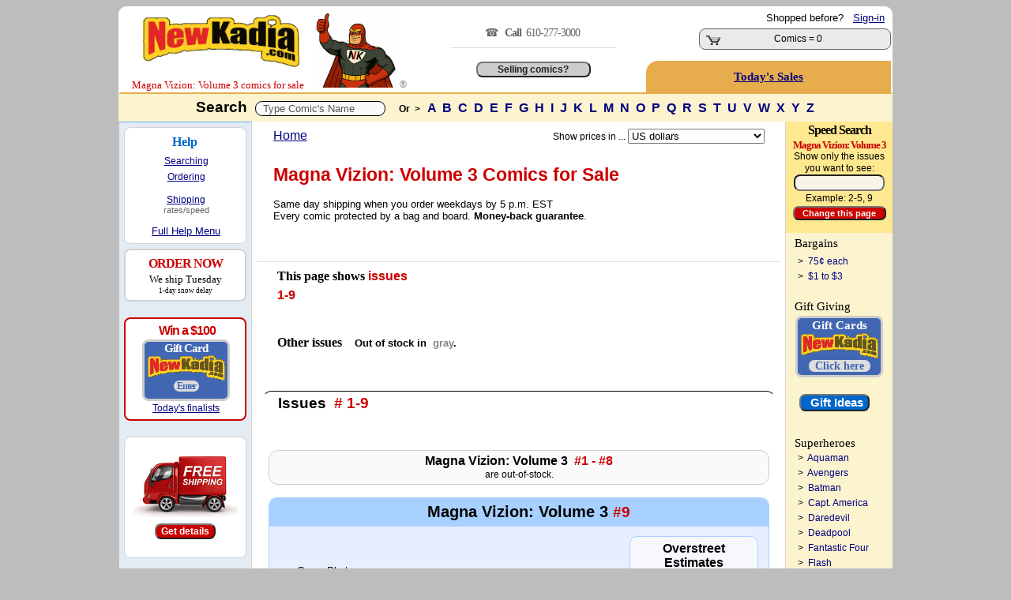

--- FILE ---
content_type: text/html; charset=utf-8
request_url: https://www.newkadia.com/?Magna_Vizion_Volume_3_Comic-Books=1111146586
body_size: 17079
content:
<script>
        const copyStringToClipboard = (str) => {
            try {
                navigator.clipboard.writeText(str);
            } catch (err) {
                console.error('Failed to copy to clipboard: ', err);
            }
        }
        const copyInnerTextToClipboard = (id) => {
            const text = document.getElementById(id).innerText;
            copyStringToClipboard(text);
        }
    </script><!--
Session def_Ship_To: US
Global g_Ship_To: US
Cust_Addr Country: 
---------------------------
Session def_Ship_By: 
Cookie def_Ship_By: 
Global g_Ship_By: Free
-->

	<html>
<head>
<meta charset="utf-8">
<meta http-equiv="Content-Type" content="text/html;charset=utf-8" />
<meta name="facebook-domain-verification" content="u2s2azyns3f1c8soenb5c2rk8zifk8" />
	<script async src="https://www.googletagmanager.com/gtag/js?id=G-1KRYCHR5PL"></script>
	<script>
		window.dataLayer = window.dataLayer || [];
		function gtag() {
			dataLayer.push(arguments);
		}
		gtag('js', new Date());
		gtag('config', 'G-1KRYCHR5PL');
	</script>
<!-- Favicon.ico -->
<link rel="apple-touch-icon" sizes="180x180" href="/apple-touch-icon.png">
<link rel="icon" type="image/png" href="/favicon-32x32.png" sizes="32x32">
<link rel="icon" type="image/png" href="/favicon-16x16.png" sizes="16x16">
<link rel="manifest" href="/manifest.json">
<link rel="mask-icon" href="/safari-pinned-tab.svg" color="#cc0000">
<!--<meta name="msapplication-TileColor" content="#cc0000">
<meta name="msapplication-TileImage" content="/mstile-144x144.png">
<meta name="theme-color" content="#cc0000">
<meta name="viewport" content="width=device-width" />
<meta property="twitter:account_id" content="69606722" />
<meta name="verify-v1" content="7MKgxS1NdaD21beAXsA2cZAqKymW9v3EWDoT+st3LzA=" />
<meta name="google-site-verification" content="I-OBb_b7ZxIKgZG3VwwzZ4NGlyPEhXN_uscNwBJCvKY" />
<meta name="google-site-verification" content="wQ5Hciw4De5WQd0bJ_MQw5wpbuyx8UavHItY6MugvQ4" />-->
<!-- Pingdom -->
<script>
var _prum=[["id","5168c098abe53d6b0c000000"],["mark","firstbyte",(new Date).getTime()]];!function(){var a=document.getElementsByTagName("script")[0],b=document.createElement("script");b.async="async",b.src="//rum-static.pingdom.net/prum.min.js",a.parentNode.insertBefore(b,a)}();
</script>
<link rel='stylesheet' type='text/css' href='NKcss.css'>
	
<title>Magna Vizion: Volume 3 Comic Book On Sale | NewKadia.com</title>
<meta property='og:title' content='Magna Vizion: Volume 3 Comic Book On Sale | NewKadia.com'/>
<meta name=description content='Magna Vizion: Volume 3 Comic books for sale online. 812,000 DC Marvel & other comic books for sale. New customers save up to 25%, use code: New4'>
<meta property='og:description' content='Magna Vizion: Volume 3 Comic Book On Sale | NewKadia.com'/>
<meta property='og:image' content='//www.imagesnk.com/A/NKMAN-107h-113w.png'/><link rel="canonical" href="//www.newkadia.com/?Magna_Vizion_Volume_3_Comic-Books=1111146586"/><!-- Facebook Pixel Code -->
<script>
  !function(f,b,e,v,n,t,s)
  {if(f.fbq)return;n=f.fbq=function(){n.callMethod?
  n.callMethod.apply(n,arguments):n.queue.push(arguments)};
  if(!f._fbq)f._fbq=n;n.push=n;n.loaded=!0;n.version='2.0';
  n.queue=[];t=b.createElement(e);t.async=!0;
  t.src=v;s=b.getElementsByTagName(e)[0];
  s.parentNode.insertBefore(t,s)}(window, document,'script',
  'https://connect.facebook.net/en_US/fbevents.js');
  fbq('init', '2005836516367592');
  fbq('track', 'PageView');
</script>
<noscript><img height="1" width="1" style="display:none"
  src="https://www.facebook.com/tr?id=2005836516367592&ev=PageView&noscript=1"
/></noscript>
<!-- End Facebook Pixel Code -->
</head>
<Body bgcolor=bdbdbd ><script type="text/javascript">var currency_round=true;</script>
	<center><Table border=0 style='border:solid 2px;border-color: white white #e7ad4c white' bgcolor=white Width=980 class=curvedT cellpadding=0 cellspacing=0 ><TR><td rowspan=2 valign=bottom width=235><!-- BEGIN ROBLY WIDGET CODE -->

<!-- END ROBLY WIDGET CODE -->
<center> &nbsp; <span style=''><a href='//www.newkadia.com'><img src='//www.imagesnk.com/A/LogoTrans210.png' width='198' height='66' vspace=9 border='0' alt='Buy DC, Marvel comic books on sale.' alt="   Comic Books on Sale New and old   Comic Books on sale here."></a><span style="font-family: verdana; color: #cc0000; font-size: 10pt;  line-height:1.5; !important;"><nobr>Magna Vizion: Volume 3 </nobr>comics for sale</span><TD rowspan="2" width="125" valign="bottom" ><a href="//www.newkadia.com"><img src="https://www.newkadia.com/B/toppagethumbsup7.png" width="102" height="95" border="0" alt="DC & Marvel Comic Books on Sale | NewKadia.com . Buy DC Marvel comic books"  alt=" Comic Books.  Comics.  Comic Books for sale."></a> </font><font class="A9"><font color="gray">&#174;</td><td rowspan=2 valign="middle" valign="bottom" class="A1" width="270" align="center" ><span style='font-family:verdana; font-size:14px; color:#666; line-height:25px;letter-spacing:-1px; '>&#9742;  &nbsp; <strong>Call &nbsp;</strong>610-277-3000</span><span style='font-family:verdana; font-size:11px; color:#666;'>&nbsp; <hr size=1 color=#dddddd width=73%>
<!-- PROVIDE SUPPORT -->

<br/><input class=homebutton1  type=button value='Selling comics?' onClick=window.location.href='https://www.newkadia.com/sell'></td></td><td align="right" Width="292" class="A1" valign="top"><span style="line-height: 26px;"><nobr><font class=A1>Shopped before? &nbsp; <A HREF='http://www.newkadia.com/?reset=Logon'><u>Sign-in</u></A> &nbsp;</nobr></span><style type="text/css">
	div.viewcart {
		display: inline;
		padding: 0;
		margin: 0;
	}
.numberCircle {

border-radius: 50%;
width: 14px;
height: 14px;
padding: 4px;
border: 2px;
border-color: #ccc;
border-style: solid;
position: relative;
background: #f5f5f5;
color: #cc0000;
text-align: center;
font: 12px Arial, sans-serif;
font-weight:bold;
}
</style>
<div class="viewcart">
	<Table cellpadding=0 class="curved2" Width="220" style="border:solid 1px #666; cursor: pointer; " onclick=DoNav("?Cart") bgcolor=#eaeaea><tr Class="A9"><td Width="45" VAlign="bottom" align="center" ><img width="19" height="12" vspace="2" hspace="4" src="//www.imagesnk.com/sc.gif" Border="0" alt=" Buy Magna Vizion: Volume 3 comic books: Add Magna Vizion: Volume 3 comic books to store cart"><td width="180" VAlign="Middle" NoWrap><center>&nbsp;<font class='A2><B>Cart</b></font><BR><font class='A1'>Comics = 0 </td><td width='24' nowrap valign=middle align=center><nobr></nobr></td></tr></table></div>
</font> <span style="line-height: 20px;"><Font class="A1"><B></font></td></tr><td  height=28 style='cursor: pointer; 'onclick=DoNav('?Comic_pag=Deals') class='curvedTL' bgcolor='#e7ad4c' align='center'><a href='?Comic_pag=Deals'><span style='line-height: 40px; color:#000080; letter-spacing:0px; font-family:verdana;font-weight:normal;font-size:11pt;'><u><strong>Today's Sales</strong></u></a></span></td></tr></table>  </table><center><Table  Width='980' bgcolor='white' CellPadding='0' CellSpacing='0'><TR><TD  bgcolor='#fcf4ce' height='35px' colspan='3' height='45'><font class="A3R"><Center><font face="verdana,arial" color="black"><B>Search&nbsp;</font> <script>
	function showResultTop(str, elName) {
		if (str.length == 0) {
			document.getElementById(elName).innerHTML = '';
			document.getElementById(elName).style.border = '0px';
			document.getElementById(elName).style.display = 'none';
		} else if (str.length >= 2) {
			if (window.XMLHttpRequest) xmlhttp = new XMLHttpRequest();
			else xmlhttp = new ActiveXObject('Microsoft.XMLHTTP');
			xmlhttp.onreadystatechange = function() {
				if (xmlhttp.readyState == 4 && xmlhttp.status == 200) {
					document.getElementById(elName).innerHTML = xmlhttp.responseText;
					document.getElementById(elName).style.border = '2px solid #A5ACB2';
					document.getElementById(elName).style.display = 'block';
				}
			}
			xmlhttp.open('GET', 'addtoinvAjax.php?el='+encodeURIComponent(elName)+'&q='+encodeURIComponent(str), true);
			xmlhttp.send();
		}
	}
	var timerInterval;
	function resetTimer(newInt) {
		clearInterval(timerInterval);
		timerInterval=setTimeout(function(){document.getElementById('topTitleSearch').style.display='none';}, (newInt*1000));
	}
</script>

<font  letter-spacing:normal;"><Input Type="Text" size="40" id="comicTitleAjax" style="color: #555555; padding:1px; vertical-align:middle; size:40; border:1px solid #000000;"  Value="&nbsp; Type Comic's Name " onFocus=this.value="" Name="comicTitleAjax" class="curved3" MaxLength="180" Value="" onFocus="this.select();" onkeyup="showResultTop(this.value, 'topTitleSearch');" onblur="resetTimer(10);" autocomplete="off"></font>

<style>
#topTitleSearch {
top:220px;
left:22%;
height:430px;
width:550px;
overflow:auto;
position:absolute;
z-index:9999;
background-color:#fafafa;
display:none;
text-align:left;
font-weight:400;
font-size:13px;
padding-top:10px;
padding-bottom:6px;
padding-left:2px;
line-height:29px;
font-family:arial
}

#topTitleSearch a {
padding-left:8px;
white-space:nowrap;
scrollbar-face-color:#367CD2;
scrollbar-shadow-color:#FFF;
scrollbar-highlight-color:#FFF;
scrollbar-3dlight-color:#FFF;
scrollbar-darkshadow-color:#FFF;
scrollbar-track-color:#FFF;
scrollbar-arrow-color:#FFF
}

#flexscroll {
scrollbar-face-color:#367CD2;
scrollbar-shadow-color:#FFF;
scrollbar-highlight-color:#FFF;
scrollbar-3dlight-color:#FFF;
scrollbar-darkshadow-color:#FFF;
scrollbar-track-color:#FFF;
scrollbar-arrow-color:#FFF
}
</style>
<div  class="flexscroll" id="topTitleSearch" onmouseout="resetTimer(1);" onmousemove="resetTimer(30);" scroll="resetTimer(40);" wheel="resetTimer(30);" mousewheel="resetTimer(30);"></div>
<script type="text/javascript">var isIE = false;</script>
<!--[if IE]>
<script type="text/javascript">isIE = true;</script>
<![endif]-->
<script type='text/javascript' src='https://ajax.googleapis.com/ajax/libs/jquery/3.7.1/jquery.min.js'></script>
<script type="text/javascript">
$(document).ready(function() {
if (isIE) {
var inp;
inp = document.getElementById('comicTitleAjax');
var el;
el = document.getElementById('toptitleSearch');
el.style.top = inp.offsetParent.offsetParent.offsetTop + inp.offsetParent.offsetTop + inp.offsetTop + 25;
}
});
</script>
<font class="A9"><font face="arial"> &nbsp;  &nbsp;  <strong>Or&nbsp; ></strong> </font>&nbsp;  <font class=A2S><font face=arial><a href="?Comic-books=A"> A </a><a href="?Comic-books=B"> B </a><a href="?Comic-books=C"> C </a><a href="?Comic-books=D"> D </a><a href="?Comic-books=E"> E </a><a href="?Comic-books=F"> F </a><a href="?Comic-books=G"> G </a><a href="?Comic-books=H"> H </a><a href="?Comic-books=I"> I </a><a href="?Comic-books=J"> J </a><a href="?Comic-books=K"> K </a><a href="?Comic-books=L"> L </a><a href="?Comic-books=M"> M </a><a href="?Comic-books=N"> N </a><a href="?Comic-books=O"> O </a><a href="?Comic-books=P"> P </a><a href="?Comic-books=Q"> Q </a><a href="?Comic-books=R"> R </a><a href="?Comic-books=S"> S </a><a href="?Comic-books=T"> T </a><a href="?Comic-books=U"> U </a><a href="?Comic-books=V"> V </a><a href="?Comic-books=W"> W </a><a href="?Comic-books=X"> X </a><a href="?Comic-books=Y"> Y </a><a href="?Comic-books=Z"> Z </a></nobr></font></form><tr><td valign='top' width='100' bgcolor='#f2f2f2' rowspan='10'  style='border:solid 1px;border-color:#62b2ff  lightgray white #bdbdbd'><Table class="curvedB" valign="top" height="100%" cellpadding="4" cellspacing="6" bgcolor="#e3ebf3"> <!-- Help section -->

<TR><td height=80 valign=top bgcolor=white class=curved2 style='border:solid 1px;border-color:lightgray; padding-bottom:6px;padding-top: 4px;'>
<center><span style='line-height:1.8; font-size:12pt;font-family:verdana; color:#0066cc;'><nobr>&nbsp; &nbsp; &nbsp; <strong>Help</strong> &nbsp;&nbsp; &nbsp; &nbsp; </span></nobr><br/>

<span style='line-height:1.7; font-size:9pt;font-family:arial; color:#000;'>
<a href='?Comic_pag=GT#T')"><u>Searching</u></a><br/>
<a href='?Comic_pag=HTO'><u>Ordering</u></a></span>
<span style='line-height:1.5; font-size:6pt;font-family:arial;'><br/><br/></span>
<span style='line-height:1.2; font-size:9pt;font-family:arial; color:#000;'>
<a href='?Comic_pag=SYP'><u>Shipping</u></a><BR/></span>
             <span style='font-size:8pt;font-family:arial; color:#666;'>rates/speed</u></a>
<br/><br/><nobr><span style='font-size:10pt;font-family:arial; line-height:1.4; text-align:center;'> &nbsp; &nbsp; &nbsp; &nbsp; <a href=#Bottom><u>Full Help Menu</u></a> &nbsp; &nbsp; &nbsp; &nbsp;</center></nobr></span>
</td></tr>


<TR bgcolor=white><TD class=curved2 align=center style="border:solid 2px;border-color:lightgray; padding:6px;"><center><span style="font-size:12pt;color:#CC0000;line-height:1.4;font-family:verdana;font-weight: bold;letter-spacing:-1px"><nobr> &nbsp; ORDER NOW &nbsp; </nobr></span> <span style="font-size:10pt;color:#000000;line-height:1.3;font-family:verdana;font-weight:normal;"><br/>We ship Tuesday<br/></font><span style="font-size:7pt;">1-day snow delay</font></span></span><br/></center></span></td></tr><TR><TD></td></tr><tr><td width=145 bgcolor='white' class='curved2' style='border:solid 2px;border-color:#CC0000; cursor: pointer; margin-top:4px; padding-bottom:6px; padding-top: 6px; letter-spacing:-1px;padding-bottom: 6px;text-align:center;'  onclick=DoNav('?Comic_pag=Gift-Card-Promotion')  '><center><nobr><font class='T2R'> &nbsp; &nbsp;<strong>Win a $100</font></strong> &nbsp; </nobr><p class=card>Gift Card<img src='//www.imagesnk.com/A/LogoTrans98.png' width='98' height='32'><br/><span style='font-size:12px; color:#4267b2; background-color:#ddd; border-radius: 8px;'><nobr>&nbsp; Enter &nbsp;</nobr></span></p> <span style='font-size:9pt; font-family:arial;color:#000000;line-height:1.3;text-align:center;letter-spacing:0px;'><center><a href='?Comic_pag=Gift-Card-Promotion'><u>Today's finalists</center></td></tr></center>

<TR><TD></td></tr><tr><td valign='middle' bgcolor='white' class='curved2' style='border:solid 1px;border-color:lightgray; padding:10px;' align='center'><a href=?Comic_pag=Prime><img src="https://www.newkadia.com/B/FreeShipping2024a.png" height=83 width=132 vspace=8 border=0></a><form><input class='homebutton4' type='button' value='Get details' onClick=window.location.href='?Comic_pag=Prime'></form></td></tr><TR><TD height=6></td></tr></Table></td><td valign='top' width='688' bgcolor='white' style='border:solid 1px;border-color:white lightgray white white'><div id="instockDlg" style="display:none;"></div>
<div id="valueDlg" style="display:none;"></div>
<div id="numhelpDlg" style="display:none;"></div>
<style type="text/css">
.numhelpTip {
	max-width:500px!important;
	width:500px!important;
	z-index:9999!important
}
.GRAY {
	font-size:9pt
}
.curvedBR {
	border-bottom-right-radius:15px



	
}
.curvedBL {
	border-bottom-left-radius:15px;
	-moz-border-bottom-left-radius:15px 15px;
	-webkit-border-bottom-left-radius:15px 15px;
	behavior:url(border-bottom-left-radius.htc)
}
.addbutton {
	color:#FFF;
	background-color:#C00;
	font-size:16pt;
	width:150px;
	font-weight:700;
	border-radius:10px;
	-moz-border-radius:10px;
	-webkit-border-radius:10px 10px;
	behavior:url(border--radius.htc)
}
.addbutton:hover {
	background-color:#fff;
	color:navy;
	cursor:hand;
	text-decoration:underline
}
.wantbutton {
	color:#000;
	background-color:#90ee90;
	font-size:9pt;
	width:120px;
	font-weight:700;
	border-radius:6px;
	-moz-border-radius:6px;
	-webkit-border-radius:6px 6px;
	behavior:url(border--radius.htc)
}
.wantbutton:hover {
	background-color:#fff;
	color:navy;
	cursor:hand;
	text-decoration:underline
}
.addbutton2 {
	color:#FFF;
	background-color:#C00;
	font-size:12pt;
	width:114px;
	font-weight:700;
	border-radius:9px;
	-moz-border-radius:9px;
	-webkit-border-radius:9px 9px;
	behavior:url(border--radius.htc)
}
.addbutton2:hover {
	background-color:#fff;
	color:navy;
	cursor:hand;
	text-decoration:underline
}
div#ajaxMessageBox {
	position:fixed;
	bottom:50%;
	right:50%;
	font-family:Arial,Helvetica,Sans-Serif;
	font-size:12px;
	background-color:#000;
	color:#FFF;
	padding:6px;
	display:none;
	z-index:9999
}
div.added {
	position:absolute;
	background:#fdd221;
	text-align:center;
	vertical-align:middle;
	display:none;
	z-index:5
}
div.added span {
	display:inline-block;
	text-align:center;
	vertical-align:middle
}
div.remove {
	position:absolute;
	background:#7e7e7e;
	color:#FFF;
	text-align:center;
	vertical-align:middle;
	display:none;
	z-index:5
}
div.remove a {
	color:#FFF;
	text-decoration:underline;
	text-align:center;
	display:inline-block;
	vertical-align:middle
}
div.iesucks {
	top:0;
	left:0;
	position:absolute;
	width:100%;
	z-index:99996;
	text-align:center
}
div.wlWarnBoxBoxContainer {
	width:100%;
	height:100%;
	top:0;
	left:0;
	position:absolute;
	z-index:-99998;
	display:none
}
div.wlWarnBoxBox {
	position:absolute;
	width:370px;
	height:315px;
	background-color:#FFF;
	border:2px solid #000;
	-moz-border-radius:4px;
	border-radius:4px;
	z-index:-99999;
	display:none;
	overflow:hidden
}
div.wlWarnBoxBox div.wlWarnBoxBoxContent {
	padding:5px;
	margin:5px
}
div.wlWarnBoxBox div.wlWarnBoxBoxContent p {
	padding:0;
	margin:0
}
#displaycoupon {
	display:block;
	background:#C00;
	padding:5px;
	margin:3px auto;
	cursor:pointer;
	font-size:13pt;
	color:#FFF;
	text-align:center;
	font-weight:bold;
}
.infolink:before {
	content: '?';
	display: inline-block;
	font-family: verdana;
	font-weight: bold;
	text-align: center;
	width: 10px;
	height: 10px;
	font-size: 13px;
	line-height: 11px;
	border-radius: 24px;
	margin-right: 4px;
	margin-left: 4px;
	padding: 3px;
	color: #fff;
	background: #cc0000;
	border: 2px #cc0000;
	border-color: #cc0000;
	text-decoration: none;
}
.infolink:hover:before {
	color: white;
	background: blue;
	border-color: white;
	text-decoration: none;
}
</style>
<div id="ajaxMessageBox"></div>
<div class="iesucks" onclick="wlWarnBoxBoxClose();">
	<div class="wlWarnBoxBoxContainer" id="wlWarnBoxBoxContainer" onclick="wlWarnBoxBoxClose();">
		<div class="wlWarnBoxBox" id="wlWarnBoxBox" onclick="wlWarnBoxBoxClose();">
			<div id="wlWarnBoxBoxContent" class="wlWarnBoxBoxContent" onclick="wlWarnBoxBoxClose();">
				<img src="//www.imagesnk.com/AddToCardErrorBox.gif" border="0" onclick="wlWarnBoxBoxClose();" />
				<p align="right" class="A8"><a rel="nofollow" href="javascript:void(0);" onclick="wlWarnBoxBoxClose();"><u>CLOSE</u></a></p>
			</div>
		</div>
	</div>
</div>
<center>
<CENTER><table cellpadding=0 cellspacing=0 width=634><TR><TD height=2></td></tr>
</table>
<center><table width=634 class=A9AN bgcolor=white cellspacing=0 cellpadding=6>
  <TR valign="middle">
  <td valign="top" class="A2N" align="left"><a href=//www.newkadia.com><U>Home</U></a></td>
  <td valign="top" class="A1N" align="right">
<script type="text/javascript">function submitCurForm () { var el = document.getElementById("currencyForm"); el.submit(); }</script>
<form action="/" method="get" id="currencyForm">
  <input type="hidden" name="ipg" value="" />
  <input type="hidden" name="sbm" value="1" />
  <font class=A9>Show prices in ...</select>&nbsp;<select name="cur" size="1" onchange="submitCurForm();">
    <option value=""></option>
    <option value="AUD">Australian $</option>
    <option value="CAD">Canadian $</option>
    <option value="EUR">&#8364;</option>
    <option value="HKD">Hong Kong $</option>
    <option value="JPY">&#165; Yen - JPY</option>
    <option value="MXN">Mexican Peso</option>
    <option value="NZD">New Zealand $</option>
    <option value="SGD">Singapore $</option>
    <option value="ZAR">South African Rand - ZAR</option>
    <option value="GBP">&#163;</option>
    <option value="USD" selected>US dollars</option>
  </select>
</form>
  </td>
  </tr>
</table><table width=634 class=A9AN bgcolor=white cellspacing=0 cellpadding=6>
  <TR>
  <td valign=Top colspan=10 class=A1N>
</font><h2><Font Class=A4R><font face=verdana,arial>Magna Vizion: Volume 3</font>
 Comics for Sale</nobr></h1></font><font size=2 color=black>Same day shipping when you order weekdays by 5 p.m. EST<br/>Every comic protected by a bag and board. <strong>Money-back guarantee</strong>.</font><br/><br/></b>
</font></h2>
<br />    </td>
  </tr>
  <TR>
<td width=400 colspan=2 valign=top style="border:solid 1px;border-color:white white white white" class=A9A>

    </td>
  </tr>
</table>
<center><table  style="border:solid 1px;border-color:#DDDDDD WHITE WHITE WHITE "  valign=top Width=664 Class=A1 Cellpadding=3 CellSpacing=0>
  <TR>
    <td height=5 colspan=12></td>
  </tr>
  <TR>
    <td width=1%  rowspan=50 Class=A9W><font color=white>XX</td>
    <td colspan=13 valign=top NoWrap><b><font class=A2><font face=verdana>This page shows </font><font face=arial color=cc0000><strong> issues </strong></td>
  </tr>
  <tr class=LH>
    <td valign=top Width=60 nowrap class=A2> <A rel='nofollow' HREF=#First_Issue><Font Color=#CC0000><b>1-9</b></Font></A></td>
  </TR>
  <TR>
    <td width=100% colspan=10 valign=top>
       &nbsp; 
<br />  <TR>
   <td colspan=10  ><br /><Font Class=A2><font face=verdana><b>
 Other issues </font><font class=A1> <nobr> &nbsp; &nbsp;Out of stock  in &nbsp;<font color=gray>gray</font>.</nobr>
  </td>
  </tr>
  <tr VAlign=Top><td colspan=11 class=A1 style='line-height: 150%;'><font face=arial> &nbsp; &nbsp; &nbsp; &nbsp;     </td></tr><TR><td colspan=8 height=6 ></td>
  </tr>
</table>
<table>
  <tr Height=1>
    <td></td>
  </tr>
</table>
<form method=post><Input Type='Hidden' Name='Form_ID' Value='4610f43814b9d8531965c8c886ac547b'><input type=hidden name=Form_Name value=Cart_Comics><input type=hidden name=TS_Key value=1111146586>
<input type=hidden name=Sub_Series value=>
<a name=#First_Issue></a>
<table width=510 cellpadding=3 cellspacing=0 align="center">
</table><center><table width=650 cellpadding=3 cellspacing=0 align="center">
  <tr>
    <td height=10 width=60% ></td>
  </tr>
  <TR>
    <td class=curved  style='border:solid 1px;border-color:black white white white'><a name=SHOWS></a> &nbsp; &nbsp; <a name=SHOWS></a><Font Class=A3R><font color=black><b>Issues &nbsp;</font><font class=A3R># 1-9 </font><font class=A2>

    <br /><br /></td>
     </tr>
</table>
<table width=634 cellpadding=4 cellspacing=0 align="center">
  <tr Height=10>
    <td></td>
  </tr>
  <tr>
    <td width=95% align=center class=GRAY></td></tr><tr bgcolor=#fafafa class=curved style='border:solid 1px;border-color:#ccc;' ><td bgcolor=#fafafa class=curved style='border:solid 1px;border-color:#ccc; ' > <center><b><font class=A2><font face=arial>Magna Vizion: Volume 3<font color=#cc0000>&nbsp; #1 - #8 </b></b><br /></font><font class=A9A>are out-of-stock.
</form>
</td>
  </tr>
  <tr>
    <td height=12></td>
  </tr>
</table>
<table Width=634 cellpadding=4 cellspacing=0 align=center >
  <tr>
    <td Width=92% Align=Center>
<table Class=curvedT cellpadding=6 Cellspacing=0 Width=634 BgColor=e7efff style='border:solid 1px;border-color: #a7cfff a7cfff efeffe a7cfff' align=center>
  <tr Width=100% BgColor=a7cfff>
    <td ColSpan=7 Align=Center class=CurvedT>
 &nbsp; &nbsp; &nbsp; 
<span style="font-family:arial; color: #000; font-size: 15pt; font-weight: bold; "> Magna Vizion: Volume 3</span><span style="font-family:arial; color: #cc0000; font-size: 15pt; font-weight: bold; "> <nobr> <a name="IN9"><Font Class=A3R>#9 
</Font></span>
    </td>
  </tr>
<TR><TD height=5></td></tr></tr>  <tr>
    <td rowspan=3 height=195 width=130  Align=Center Valign=Top><font class=A8>
      <Font Class=A1><br /><br />Cover Photo<br /><br /><NOBR> &nbsp; &nbsp; &nbsp; &nbsp; &nbsp; Coming &nbsp; &nbsp; &nbsp; &nbsp; &nbsp; </nobr><br /><br />Soon<br /><br /><br /></Font>
    </td>
    <td rowspan=3 style="line-height:160%;" Class=A1 VAlign=Top  nowrap>
</span></span>  </td>
  <td style="line-height:160%;" class=A1 width=305 rowspan=3 valign=top><font color=black>
    </td>
    <td class=curvedT colspan=2 VAlign=middle BgColor=#f7f7fe  style="border:solid 1px; border-color:#a7cfff">
<center><span style:'font-size:8pt;line-height:1.6;font-family:arial;font-weight:bold;'><b>Overstreet Estimates</span><br /><center><span style='font-size:8pt;line-height:1.3;font-family:arial;font-weight:normal;'>They don't include NM+<br/>Those are ours.</span></nobr></center>    </td>
    <td width="1" rowspan="2"></td>
  </tr>
  <TR >
    <td nowrap valign=top width=75 class=curvedBL align=top bgcolor=#f7f7fe style="line-height: 140%; border:solid 1px;border-color:#f7f7fe #f7f7fe #a7cfff #a7cfff">
 <font class=A1>
Near Mint +<br/>Near Mint -<br/>Very Fine<br/>Fine<br/>Very Good<br/>Good</td>
<td nowrap width=60 class=curvedBR valign=top align=right  bgcolor=#f7f7fe style="line-height: 140%; border:solid 1px; border-color:#f7f7fe #a7cfff #a7cfff #f7f7fe">
 <font class=A1>
<nobr>$ 7.20 </nobr><br />
<nobr>$ 4.00 </nobr><br />
<nobr>$ 3.25 </nobr><br />
<nobr>$ 1.50 </nobr><br />
<nobr>$ 1.00 </nobr><br />
<nobr>$ .50 </nobr><br />
    </td>
  </tr>
</table>
<center><table  class=curvedB Width=634 BgColor=#e7efff cellpadding=4 CellSpacing=0 style='border-collapse: collapse;border:solid 1px; border-color: #e4f6ff #6CCFFF #ffffff #ffffff' align=center>
  <tr>
   <TR><td  style='border:solid 1px; border-color: #e7efff  #e7efff #e7efff #a7cfff' colspan=3><font class=A3>&nbsp<b><i>To buy<i></b></font>&nbsp; <a class=infolink  href=javascript:instock()></a><font class=A1><br /><font class=A2>&nbsp; click box below  and <font color=cc0000>&nbsp;Add to Cart&nbsp; </font></font></td><Td align=center valign=bottom colspan=3><span style='font-family:arial;font-size:14pt;color:#cc0000;font-weight:bold;'>Only 1 Left - Act Fast</em></span></td></tr>
  </tr>
  <tr Class=2 VAlign=Top BgColor=e7efff>
    <td  style="border:solid 1px; border-color: #e7efff  #e7efff #e7efff #a7cfff" valign=bottom Width=20>&nbsp;<span style="font-size:36px;color:#cc0000;font-weight:bold;">&#8681;</span></td>
    <td class=A2 valign=bottom Width=100 tyle=Text-Indent:2pt>
<b>Condition</b><font class=A1><br /><font color=black>&nbsp;Click <B>&darr;</b> for details </font>
    </td>
<td class=A2 width=78 valign=bottom align=right nowrap><b>In stock</b></td><td class=A2 width=113 valign=bottom align=right nowrap><span style='font-size:12pt;font-weight:normal;font-family:arial;'>Estimate</span></td>    <td class=A2 width=35 valign=bottom Align=right NoWrap><b>Save</b>
    </td>
    <td class=A2 width=203 style="border:solid 1px; border-color: #e7efff #a7cfff #e7efff #e7efff ; " colspan=2 valign=bottom align=right>
<nobr><B>Today's Price</b></nobr></td>
</tr>
<tr  class="A1" height="26" bgcolor="f1f6ff" id="R5-2531889">
<td width=30 style="border:solid 1px; border-color: #e7efff  #e7efff #e7efff #a7cfff " nowrap class="ajax_checkbox">
&nbsp;<Input class="addtocartcheckbox" Type="Checkbox" Name="Cart[]" Value="R5-2531889"></nobr>
</td>
<td class="ajax_ratingtext" Style=Text-Indent:2pt><NOBR>
<b><a  rel='nofollow' href=javascript:Chart('R5-2531889')><u>Near Mint -</u></a></b>    </td>
    <td align=right class="ajax_daysavail" nowrap>
<font color='#098c09'><B>> 6 months</b>
 </td>
<td align=right>$ 4.00</td> <td class=" ajax_discount" align="right"><nobr>
12%</nobr>
</td>
<td style="border:solid 1px; border-color: #e7efff  #a7cfff  #e7efff #e7efff  ; " align="right" class="ajax_price" nowrap>
<b><font color=#098c09>$ 3.53&nbsp;</b>
<div itemtype="http://schema.org/Product" itemscope>
	<meta itemprop="name" content="Magna Vizion: Volume 3 #9" />
	<meta itemprop="sku" content="2531889" />
	<meta itemprop="productID" content="2531889" />
	<meta itemprop="description" content="Magna Vizion: Volume 3 Comic Books,  #9 in Near Mint - condition. New customers Save 15%, use code: xyz3. All comics bagged, boarded, insured." />
	<div itemprop="offers" itemscope itemtype="http://schema.org/Offer">
		<meta itemprop="price" content="3.53" />
		<meta itemprop="priceCurrency" content="USD" />
		<meta itemprop="availability" itemtype="http://schema.org/ItemAvailability" content="http://schema.org/OnlineOnly" />
		<meta itemprop="itemCondition" itemtype="http://schema.org/OfferItemCondition" content="http://schema.org/UsedCondition" />
	</div>
	<div itemprop="offers" itemscope itemtype="http://schema.org/Offer">
		<meta itemprop="price" content="4.84" />
		<meta itemprop="priceCurrency" content="CAD" />
		<meta itemprop="availability" itemtype="http://schema.org/ItemAvailability" content="http://schema.org/OnlineOnly" />
		<meta itemprop="itemCondition" itemtype="http://schema.org/OfferItemCondition" content="http://schema.org/UsedCondition" />
	</div>
	<div itemprop="offers" itemscope itemtype="http://schema.org/Offer">
		<meta itemprop="price" content="2.58" />
		<meta itemprop="priceCurrency" content="GBP" />
		<meta itemprop="availability" itemtype="http://schema.org/ItemAvailability" content="http://schema.org/OnlineOnly" />
		<meta itemprop="itemCondition" itemtype="http://schema.org/OfferItemCondition" content="http://schema.org/UsedCondition" />
	</div>
</div>
    </td>
  </tr>
  <tr  BgColor=#a7cfff  class=curvedBL  > 
    <td colspan=2 class=curvedBL    NoWrap>
<b> &nbsp </b><Input Type="Submit" Name="Button" Value="Add to Cart" class="addbutton" onclick="return anychecked(this);"><br />
    </td>
    <td colspan=7>
</td></tr/>
  </table>
<table width="100%" cellpadding="8">
  <tr bgcolor="white" class="ajax_carttable" style="display:none;">
    <td align="center" width="160" height="35">
    </td>
    <td colspan="4">
<style type="text/css">
	div.viewcart {
		display: inline;
		padding: 0;
		margin: 0;
	}
.numberCircle {

border-radius: 50%;
width: 14px;
height: 14px;
padding: 4px;
border: 2px;
border-color: #ccc;
border-style: solid;
position: relative;
background: #f5f5f5;
color: #cc0000;
text-align: center;
font: 12px Arial, sans-serif;
font-weight:bold;
}
</style>
<div class="viewcart">
	<Table cellpadding=0 class="curved2" Width="220" style="border:solid 1px #666; cursor: pointer; " onclick=DoNav("?Cart") bgcolor=#eaeaea><tr Class="A9"><td Width="45" VAlign="bottom" align="center" ><img width="19" height="12" vspace="2" hspace="4" src="//www.imagesnk.com/sc.gif" Border="0" alt=" Buy Magna Vizion: Volume 3 comic books: Add Magna Vizion: Volume 3 comic books to store cart"><td width="180" VAlign="Middle" NoWrap><center>&nbsp;<font class='A2><B>Cart</b></font><BR><font class='A1'>Comics = 0 </td><td width='24' nowrap valign=middle align=center><nobr></nobr></td></tr></table></div>
    </td>
    <td class="curvedBR" colspan="3" valign="middle" nowrap>
<font class=A9A><center>To Checkout<br />go to &nbsp;<A  rel='nofollow' HREF=?Cart#SUBT><b><U>Cart</U></a></b>  and<br />select delivery method</b>    </td>
  </tr>
  <tr bgcolor="white">
    <td colspan="8">
<center><font class=A8>Magna Vizion: Volume 3 comic books  shown are in stock.  &nbsp; <nobr>Ordering Magna Vizion: Volume 3 comic books is easy:  &nbsp;<a  rel='nofollow' href=javascript:instock()><U>Instructions</u></a></center></nobr><br /><br />    </td>
  </tr>
</table>
    </td>
  </tr>
<tr><td align=center class=curved style='border:solid 1px;border-color:white white black white'><hr size=1 width=99% color=#cccccc> &nbsp <font size=5 color=cc0000> &nbsp; <font class=A5> &nbsp; <A rel='nofollow' HREF=#First_Issue><Font Color=#CC0000><b>1-9</b></Font></A> &nbsp  <br />  <tr>
    <td  NoWrap><center>
    </td>
  </tr>
</Table>
</Form>
<center><table cellpadding='0' cellspacing='0' width='630'><TR><TD align='right'><font class='A1'></td></tr><TR><TD height=25>&nbsp;</td></tr></table><center><BR><BR>
<script type="text/javascript">
	function wlWarnBoxBoxClose () {
		var el;
		el = document.getElementById('wlWarnBoxBoxContainer');
		el.style.display = 'none';
		el.style.zindex = -99998;
		el = document.getElementById('wlWarnBoxBox');
		el.style.display = 'none';
		el.style.zindex = -99999;
	}
	function wlWarnBoxBoxOpen () {
		var el;
		el = document.getElementById('wlWarnBoxBoxContainer');
		el.style.display = 'block';
		el.style.zindex = 99998;
		el = document.getElementById('wlWarnBoxBox');
		el.style.display = 'block';
		el.style.zindex = 99999;
		jQuery('html, body').animate({scrollTop: jQuery('#wlWarnBoxBox').offset().top}, 100);
	}
	function removeA (arr) {
		var what, a = arguments, L = a.length, ax;
		while (L > 1 && arr.length) {
			what = a[--L];
			while ((ax= arr.indexOf(what)) !== -1) {
				arr.splice(ax, 1);
			}
		}
		return arr;
	}
	var origBgColor = new Array();
	var origBgColorCount = 0;
	function anychecked (btn) {
		var n = jQuery('input.addtocartcheckbox:checked').length;
		if (n > 0) {
			if (jQuery(btn).val() == 'Add to Cart') {
				jQuery('.addbutton').val('Please wait');
				var stocknumbers = '';
				var delim = '';
				var addedItems = new Array();
				var count = 0;
				jQuery('input.addtocartcheckbox:checked').each(function(){
					stocknumbers += delim + jQuery(this).val();
					delim = ',';
					addedItems[count] = jQuery(this).val();
					count++;
				});
				jQuery.getJSON('https://www.newkadia.com/index.php?addcart=' + encodeURIComponent(stocknumbers), function(data){
					var msg = '';
					if (data == 'SUCCESS') msg = ''; //msg = 'Books added to your Cart';
					else if (data == 'CART FULL') msg = 'Your cart is full';
					else {
						msg = 'The following items were no longer available and could not be added to your cart:<br /><br />';
						jQuery(data).each(function(){
							addedItems = removeA(addedItems, this[0]);
							msg += this[1] + '<br />';
						});
					}
					jQuery(addedItems).each(function(){
						var tmpArr = new Array(this, jQuery('#'+this).css('background-color'));
						origBgColor[origBgColorCount] = tmpArr;
						origBgColorCount++;
						jQuery('#'+this).css('background-color', 'lightgray')
						jQuery('#'+this).find('.ajax_checkbox input').fadeOut('slow');
						var cellPos = jQuery('#'+this).find('.ajax_daysavail').position();
						var cellWidth = jQuery('#'+this).find('.ajax_daysavail').width();
						var cellHeight = jQuery('#'+this).find('.ajax_daysavail').height();
						var cellPadding = jQuery('#'+this).find('.ajax_daysavail').css('padding');
						var newEl = '<div class="added" style="padding:'+cellPadding+';width:'+cellWidth+';height:'+cellHeight+';top:'+cellPos.top+';left:'+cellPos.left+';" id="added_'+this+'"><span>Added</span></div>';
						jQuery('body').append(newEl);
						jQuery('#added_'+this).fadeIn('slow');
						var cellPos = jQuery('#'+this).find('.ajax_discount').position();
						var cellWidth = jQuery('#'+this).find('.ajax_discount').width();
						var cellHeight = jQuery('#'+this).find('.ajax_discount').height();
						var cellPadding = jQuery('#'+this).find('.ajax_discount').css('padding');
						var newEl = '<div class="remove" style="padding:'+cellPadding+';width:'+cellWidth+';height:'+cellHeight+';top:'+cellPos.top+';left:'+cellPos.left+';" id="remove_'+this+'"><a href="javascript:void(0);" onclick="removeCartItem(\''+this+'\');">Remove</a></div>';
						jQuery('body').append(newEl);
						jQuery('#remove_'+this).fadeIn('slow');
						addNewIssueItem(this);
					});
					jQuery('input.addtocartcheckbox').attr('checked', false);
					jQuery('.addbutton').val('Add to Cart');
					if (msg != '') fadingMessage(msg);
					updateViewCart();
				});
			}
			return false;
		} else {
			wlWarnBoxBoxClose();
			var offset = jQuery(btn).offset();
			jQuery('div.wlWarnBoxBox').css({top:(offset.top-165),left:(offset.left+200)});
			wlWarnBoxBoxOpen();
			return false;
		}
	}
	function addNewIssueItem (sn) {
		jQuery.getJSON('https://www.newkadia.com/index.php?getissuesavail=' + encodeURIComponent(sn), function(data){
			jQuery(data).each(function(){
				if (jQuery('#'+this.Stock_Number).length < 1) {
					var bgcolor;
					jQuery(origBgColor).each(function(){
						if (this[0] == sn) {
							bgcolor = this[1];
							return false;
						}
					});
					var newEl = '<tr class="A9A" height="26" id="'+this.Stock_Number+'" style="display:none;background:'+bgcolor+';" data-addedsn="'+sn+'">';
					newEl += '<td nowrap class="ajax_checkbox">&nbsp;<input class="addtocartcheckbox" type="Checkbox" name="Cart[]" value="'+this.Stock_Number+'"></td>';
					if (this.coverscan) newEl += '<td nowrap class="ajax_ratingtext"><strong> &nbsp;<a rel="nofollow" href="javascript:Chart_New(\''+this.Stock_Number+'\')"><u>'+this.Rating_Text+'</u></a></strong></td>';
					else newEl += '<td nowrap class="ajax_ratingtext"><strong> &nbsp; <a rel="nofollow" href="javascript:Chart(\''+this.Stock_Number+'\')"><u>'+this.Rating_Text+'</u></a></strong></td>';
					newEl += '<td nowrap class="ajax_ratingnum"></td>';
											newEl += '<td nowrap align="right" class="ajax_daysavail"> $ '+this.Initial_NK_Price+' &nbsp; &nbsp; &nbsp; &nbsp; &nbsp; &nbsp; &nbsp;</td>';
										newEl += '<td nowrap class="A9A ajax_discount" align="right">'+(this.Current_NK_Disc_Percent)+'%&nbsp;&nbsp;&nbsp;&nbsp;&nbsp;&nbsp;&nbsp;&nbsp;&nbsp;&nbsp;&nbsp;&nbsp;</td>';
					newEl += '<td nowrap colspan="2" align="right" class="ajax_price">&nbsp;&nbsp;&nbsp;<strong>$ '+this.Current_NK_Price+'</strong>&nbsp;</td>';
					newEl += '<td class="ajax_blank"></td>';
					newEl += '</tr>';
					jQuery('#'+sn).after(newEl);
					jQuery('#'+this.Stock_Number).fadeIn('slow');
					return false;
				}
			});
		});
		return false;
	}
	function removeCartItem (sn) {
		jQuery.getJSON('https://www.newkadia.com/index.php?remcart=' + encodeURIComponent(sn), function(data){
			if (data == 'SUCCESS') {
				jQuery('#added_'+sn).fadeOut('slow', function(){jQuery(this).remove();});
				jQuery('#remove_'+sn).fadeOut('slow', function(){
					jQuery('*[data-addedsn="'+sn+'"]').fadeOut('slow', function(){
						jQuery(this).remove();
					});
					jQuery(this).remove();
					jQuery('#'+sn).find('.ajax_checkbox input').fadeIn('slow');
					jQuery(origBgColor).each(function(){
						if (this[0] == sn) {
							jQuery('#'+sn).css('background-color', this[1]);
							return false;
						}
					});
				});
			}
			updateViewCart();
		});
		return false;
	}
	function updateViewCart () {
		jQuery.get('index.php?updateviewcart=1', function(data){
			jQuery('div.viewcart').html(data);
			jQuery('tr.ajax_carttable').show();
		});
		return false;
	}
	function fadingMessage (msg) {
		jQuery('#ajaxMessageBox').text(msg).fadeIn('slow').delay(3000).fadeOut('slow');
	}
	var is_smartphone = false;
	var is_desktop = false;
	function photoGradingChart (SN) {
		wndo='photo_gradingchart.php?sn='+SN;
		window.open(wndo,'','width=987,height=690,left=175,top=0,scrollbars=1,resizable=1');
	}
	jQuery(document).ready(function(){
		jQuery('.instockTooltip').each(function(){
			jQuery(this).attr('title', '<table width="400" cellpadding="3"><tr><td valign="middle" nowrap style="border:solid 1px;border-color:white white #cc0000 white;" align="center"><font class="A3R"><strong>You save more and your price drops</strong></font></td></tr><tr><td>&nbsp;&nbsp;&#149;&nbsp;The longer a book has been in stock, and<br />&nbsp;&nbsp;&#149;&nbsp;When we have lots of copies in stock.</td></tr></table>');
		});
		jQuery('.instockTooltip').tooltip({
			tooltipClass: 'instockTip',
			content: function(){ return jQuery(this).attr('title'); }
		});
		jQuery('#instockDlg').html('<table width="400" cellpadding="3"><tr><td valign="middle" nowrap style="border:solid 1px;border-color:white white #cc0000 white;" align="center"><font class="A3R"><strong>You save more and your price drops</strong></font></td></tr><tr><td>&nbsp;&nbsp;&#149;&nbsp;The longer a book has been in stock, and<br />&nbsp;&nbsp;&#149;&nbsp;When we have lots of copies in stock.</td></tr></table>');
		jQuery('.valueTooltip').each(function(){
			jQuery(this).attr('title', '<table width="650" cellpadding="3"><tr><td vslign="Middle" nowrap style="border:solid 1px;border-color:white white #cc0000 white;" align="center"><font class="A3R"><strong>Guide Value</strong></font></td></tr><tr><td class="XCC"><img src="//img.newkadia.com/A/OverstreetGuide43.jpg" height="180" align="left" width="125" border="1" hspace="10" />&nbsp; The &apos;Overstreet Comic Book Guide&apos; is the definitve source for comic book values.<br /><br />&nbsp; We discount every comic from its Overstreet Guide Value.<br /><br />&nbsp; You pay less.<br />&nbsp; &#149; The longer a book goes unsold, the lower your price.<br />&nbsp; &#149; The more copies we have in stock, the lower your price.</td></tr></table>');
		});
		jQuery('.valueTooltip').tooltip({
			tooltipClass: 'valueTip',
			content: function(){ return jQuery(this).attr('title'); }
		});
		jQuery('#valueDlg').html('<table width="650" cellpadding="3"><tr><td vslign="Middle" nowrap style="border:solid 1px;border-color:white white #cc0000 white;" align="center"><font class="A3R"><strong>Guide Value</strong></font></td></tr><tr><td class="XCC"><img src="//img.newkadia.com/A/OverstreetGuide43.jpg" height="180" align="left" width="125" border="1" hspace="10" />&nbsp; The &apos;Overstreet Comic Book Guide&apos; is the definitve source for comic book values.<br /><br />&nbsp; We discount every comic from its Overstreet Guide Value.<br /><br />&nbsp; You pay less.<br />&nbsp; &#149; The longer a book goes unsold, the lower your price.<br />&nbsp; &#149; The more copies we have in stock, the lower your price.</td></tr></table>');
		jQuery('.numhelpTooltip').each(function(){
			jQuery(this).attr('title', '<table width="500" class="curved" align="center" cellpadding="5" style="border:solid 4px D9F3FF;"><tr><td colspan="3" class="A2"><strong>For consecutively numbered issues, use a dash.</strong></td></tr><tr><td class="A2">&nbsp;&nbsp;</td><td class="A2">For #1 through #5, type:</td><td><input type="text" readonly value="1-5"></td></tr><tr><td colspan="3" class="curved"><strong>For non-consecutive issues, use a comma.</strong></td></tr><tr><td class="A2">&nbsp;&nbsp;</td><td class="A2">For #7 and #9, type:</td><td><input type="text" readonly value="7,9"></td></tr><tr><td colspan="3" class="curved"><strong>Or combine the methods.</strong></td></tr><tr><td class="A2">&nbsp;&nbsp;</td><td class="A2">For #1 through #5 and #7 and #9, type:</td><td><input type="text" readonly value="1-5,7,9"></td></tr><tr><td colspan="3" class="A9" align="center"><strong>Note:</strong>&nbsp; If you try to add an issue out of stock, it is not added to your cart.</td></tr></table>');
		});
		jQuery('.numhelpTooltip').tooltip({
			tooltipClass: 'numhelpTip',
			content: function(){ return jQuery(this).attr('title'); }
		});
		jQuery('#numhelpDlg').html('<table width="500" class="curved" align="center" cellpadding="5" style="border:solid 4px D9F3FF;"><tr><td colspan="3" class="A2"><strong>For consecutively numbered issues, use a dash.</strong></td></tr><tr><td class="A2">&nbsp;&nbsp;</td><td class="A2">For #1 through #5, type:</td><td><input type="text" readonly value="1-5"></td></tr><tr><td colspan="3" class="curved"><strong>For non-consecutive issues, use a comma.</strong></td></tr><tr><td class="A2">&nbsp;&nbsp;</td><td class="A2">For #7 and #9, type:</td><td><input type="text" readonly value="7,9"></td></tr><tr><td colspan="3" class="curved"><strong>Or combine the methods.</strong></td></tr><tr><td class="A2">&nbsp;&nbsp;</td><td class="A2">For #1 through #5 and #7 and #9, type:</td><td><input type="text" readonly value="1-5,7,9"></td></tr><tr><td colspan="3" class="A9" align="center"><strong>Note:</strong>&nbsp; If you try to add an issue out of stock, it is not added to your cart.</td></tr></table>');
	});
	function EM_Req (TSI_Data) {
		wndo='EMail_Req.php?'+TSI_Data;
		window.open(wndo,'','width=540,height=125');
	}
	function Show_Grading_ChartX (GC_Data) {
		wndo='Grading_Chart.php?q='+GC_Data;
		window.open(wndo,'','width=580,height=705,left=350,scrollbars=1,resizable=1');
	}
	function Chart (SN) {
		wndo='Grading_Chart.php?q='+SN;
		window.open(wndo,'','width=580,height=705,left=350,scrollbars=1,resizable=1');
	}
	function Chart_New (SN) {
		if (is_desktop) photoGradingChart(SN);
		else {
			wndo='Grading_Chart.php?q='+SN;
			window.open(wndo,'','width=580,height=705,left=350,scrollbars=1,resizable=1');
		}
	}
	function Show_Image (SN) {
		wndo='Show_Image.php?coverScanSN='+SN;
		window.open(wndo,'','width=570,height=740,left=350,scrollbars=1,resizable=1');
	}
	function Show_Image_New (SN) {
		if (is_desktop) photoGradingChart(SN);
		else {
			wndo='Show_Image.php?coverScanSN='+SN;
			window.open(wndo,'','width=535,height=890,left=150,scrollbars=1,resizable=1');
		}
	}
	function Show_Image_L (K, T, S, SS, I, cv, prt, img) {
		wndo = '';
		if (typeof(img) != 'undefined' && img != '') wndo = 'Show_Image.php?img='+encodeURIComponent(img)+'&K='+encodeURIComponent(K)+'&T='+encodeURIComponent(T)+'&S='+encodeURIComponent(S)+'&SS='+encodeURIComponent(SS)+'&I='+encodeURIComponent(I)+'&cover='+encodeURIComponent(cv)+'&printing='+encodeURIComponent(prt);
		else wndo = 'Show_Image.php?Size=2&K='+encodeURIComponent(K)+'&T='+encodeURIComponent(T)+'&S='+encodeURIComponent(S)+'&SS='+encodeURIComponent(SS)+'&I='+encodeURIComponent(I)+'&cover='+encodeURIComponent(cv)+'&printing='+encodeURIComponent(prt);
		window.open(wndo, '', 'width=460,height=740,left=500,top=10,resizable=1');
	}
	function instock () {
		window.open('instock.html','','width=685,height=450');
	}
</script></td><td valign="top" width="135" bgcolor="#f2f2f2"><table class='A2'  width='135' bgcolor='#f2f2f2' valign='top'  cellpadding='0' cellspacing='0' ><TR><TD valign=top bgcolor=fee990 style='padding-top: 0px;'><center><span style="font-family:verdana;color:#00000; font-size:12pt; line-height:1.4;font-weight:bold;letter-spacing:-1px;">Speed Search</span><br/><span style="font-family:verdana;color:#cc0000; font-size:10pt; line-height:1.2;font-weight:bold;letter-spacing:-1px;">Magna Vizion: Volume 3</span><br/><span style="font-family:arial; font-size:9pt; line-height:1.3;">Show only the issues<br/>you want to see:</span> </b>
<Form Method='Post'><Input Type='Hidden' Name='Form_Name' Value='Sel_Issue_Nums'><Input Type='Hidden' Name='Form_ID' Value='4610f43814b9d8531965c8c886ac547b'>
<Input Type="Text" Name="CIL" Value=" " style="background-color:#F8F4E8" Class="curved2" Size="11" Maxlength="100" onFocus=this.value=""><bR>
<span style="font-family:arial;color:#000; font-weight:normal;font-size:9pt; line-height:1.6;">Example: 2-5, 9</span><bR>
<Input Type="Submit" class="homebutton7" Value="Change this page">
</center></form>
<script>var currency_round=true;</script>
</td></tr>
<TR><TD valign=top class=curvedB bgcolor=fcf3cf><font class=A9><a name=LOW></a><span style='font-family:verdana;font-size:11pt;color:#000000;letter-spacing:-1pxline-height:1.4;margin-left:11px;line-height:1.9;'>Bargains</span><br/><font class='A9'> &nbsp; &nbsp; &nbsp;>&nbsp; <a href='https://www.newkadia.com/?Cheap-Comic-Books&Sort_By=Alpha%20Order'>75&#162; each</a></nobr><BR> &nbsp; &nbsp; &nbsp;>&nbsp; <a href='?Comic-Books-1-each-bargain-bins-boxes-clearance-overstock-comic-books&order=alpha&curlet=A&boxnum=1&curpos=0'>$1 to $3</a><BR><br/><span style='font-family:verdana;font-size:11pt;color:#000000;letter-spacing:-1pxline-height:1.4;margin-left:11px;'>Gift Giving</span><br/><center><a href="?Comic_pag=Gift"><p class=card>Gift Cards<img src="//www.imagesnk.com/A/LogoTrans98.png" width="98" height="32"><br/><span style="font-size:14px; color:#4267b2; background-color:#ddd; border-radius: 8px;"> &nbsp; Click here  &nbsp; </span></p></A><br /><a href='?Comic_pag=GT#g'><form><input class='homebutton2' type='button'  value='Gift Ideas' onClick=window.location.href='www.newkadia.com/?Comic_pag=GT#g'></form></a></center></font><a name=HERO></a><BR><span style='font-family:verdana;font-size:11pt;color:#000000;letter-spacing:-1pxline-height:1.4;margin-left:11px;'>Superheroes</span><br/>
&nbsp; &nbsp; &nbsp;>&nbsp; <a href="?Comics_Books=Aquaman-Comic-Books&Comic-books=A" onmouseover="doTooltip(event,0)" onmouseout="hideTip()">Aquaman</a><br/>
&nbsp; &nbsp; &nbsp;>&nbsp; <a href="?Comics_Books=Avengers-Comic-Books&Comic-books=A" onmouseover="doTooltip(event,0)" onmouseout="hideTip()">Avengers</a><br/>
&nbsp; &nbsp; &nbsp;>&nbsp; <a href="?Comics_Books=Batman-Comic-Books&Comic-books=B" onmouseover="doTooltip(event,1)" onmouseout="hideTip()">Batman</a><br/>
&nbsp; &nbsp; &nbsp;>&nbsp; <a href="?Comics_Books=Captain_America-Comic-Books&Comic-books=C" onmouseover="doTooltip(event,2)" onmouseout="hideTip()">Capt. America</a><br/>
&nbsp; &nbsp; &nbsp;>&nbsp; <a href="?Comics_Books=Daredevil-Comic-Books&Comic-books=D" onmouseover="doTooltip(event,3)" onmouseout="hideTip()">Daredevil</a><br/>
&nbsp; &nbsp; &nbsp;>&nbsp; <a href="?Comics_Books=Deadpool-Comic-Books&Comic-books=D" onmouseover="doTooltip(event,0)" onmouseout="hideTip()">Deadpool</a><br/>
&nbsp; &nbsp; &nbsp;>&nbsp; <a href="?Comics_Books=Fantastic_Four-Comic-Books&Comic-books=F" onmouseover="doTooltip(event,4)" onmouseout="hideTip()">Fantastic Four</a><br>
&nbsp; &nbsp; &nbsp;>&nbsp; <a href="?Comics_Books=Flash-Comic-Books&Comic-books=F" onmouseover="doTooltip(event,60)" onmouseout="hideTip()">Flash</a><br>
&nbsp; &nbsp; &nbsp;>&nbsp; <a href="?Comics_Books=Green_Lantern-Comic-Books&Comic-books=G" onmouseover="doTooltip(event,5)" onmouseout="hideTip()">Green Lantern</a><br>
&nbsp; &nbsp; &nbsp;>&nbsp; <a href="?Comics_Books=Hulk-Comic-Books&Comic-books=I" onmouseover="doTooltip(event,6)" onmouseout="hideTip()">Hulk</a><br>
&nbsp; &nbsp; &nbsp;>&nbsp; <a href="?Comics_Books=Iron_Man-Comic-Books&Comic-books=I" onmouseover="doTooltip(event,7)" onmouseout="hideTip()">Iron Man</a><br>
&nbsp; &nbsp; &nbsp;>&nbsp; <a href="?Comics_Books=Justice_League-Comic-Books&Comic-books=J" onmouseover="doTooltip(event,8)" onmouseout="hideTip()">Justice League</a><br>
&nbsp; &nbsp; &nbsp;>&nbsp; <a href="?Comics_Books=Spider-Man-Comic-Books&Comic-books=S" onmouseover="doTooltip(event,10)" onmouseout="hideTip()">Spider-Man</a><br>
&nbsp; &nbsp; &nbsp;>&nbsp; <a href="?Comics_Books=Superman-Comic-Books&Comic-books=S" onmouseover="doTooltip(event,11)" onmouseout="hideTip()">Superman</a><br>
&nbsp; &nbsp; &nbsp;>&nbsp; <a href="?Comics_Books=Wolverine-Comic-Books&Comic-books=W" onmouseover="doTooltip(event,12)" onmouseout="hideTip()">Wolverine</a><br>
&nbsp; &nbsp; &nbsp;>&nbsp; <a href="?Comics_Books=X-Men-Comic-Books&Comic-books=X" onmouseover="doTooltip(event,13)" onmouseout="hideTip()">X-Men</a><br>

&nbsp; &nbsp; &nbsp;>&nbsp; <a href="?Comics_Books=Super-hero&Comic-books=A"><span style="line-height:2.5;">All Superheroes</a></span><br/>



<a name=POPULAR></a><br/><span style='font-family:verdana;font-size:11pt;color:#000000;letter-spacing:-1pxline-height:1.4;margin-left:11px;'>Fan Favorites</span><br/><font class='A9'>&nbsp; &nbsp; &nbsp;>&nbsp;<a href='?Best_Selling_Comic_Books'>Top Sellers</a><br/>&nbsp; &nbsp; &nbsp;>&nbsp;<a href='?stis=EveryStock'>Full sets: A-Z</a><br/>&nbsp; &nbsp; &nbsp;>&nbsp;<a href='?BestBargainsSets&mode=sets&location=standalone&showonly=all&sortorder=DESC'>Full sets: Popular</a><br/>&nbsp; &nbsp; &nbsp;>&nbsp;<a href='?Comic_book_type=Hardcover&stis=In&Comic-books=A'>Hardcover books</a><br/>&nbsp; &nbsp; &nbsp;>&nbsp;<a href=?stis=NumOne>Issue #1's</a><br/>&nbsp; &nbsp; &nbsp;>&nbsp;<a href='?Cheap-Comic-Books&Sort_By=Alpha%20Order'>75&cent; to 99&cent;</a><br/>&nbsp; &nbsp; &nbsp;>&nbsp;<a href='?Most_Valuable_Comic_Books'>Most Valuable</a><br/>&nbsp; &nbsp; &nbsp;>&nbsp;<a href='JavaScript:FCs()'>Free comics</a><br/><center><br/><form><input class='homebutton4' type='button' value='New Arrivals' onClick=window.location.href='?New_Comic_Books'></form></center><a name=CATEGORY></a><br/><span style='font-family:verdana;font-size:11pt;color:#000000;letter-spacing:-1pxline-height:1.4;margin-left:11px;'>Categories</span><br/><font class="A9">&nbsp; &nbsp; &nbsp;>&nbsp;  <a href="?Comics_Books=Ages_3-6-Comic-Books&Comic-books=A" onmouseover="doTooltip(event,32)" onmouseout="hideTip()">For Ages 3-6</a><br>
&nbsp; &nbsp; &nbsp;>&nbsp;  <a href="?Comics_Books=Ages_7-12-Comic-Books&Comic-books=A" onmouseover="doTooltip(event,38)" onmouseout="hideTip()">For Ages 7-12</a><br>
&nbsp; &nbsp; &nbsp;>&nbsp; <a href="?Comics_Books=Disney-Comic-Books&Comic-books=W" onmouseover="doTooltip(event,14)" onmouseout="hideTip()">Disney</a><br>
&nbsp; &nbsp; &nbsp;>&nbsp; <a href="?Comics_Books=Female-hero-Comic-Books&Comic-books=A" onmouseover="doTooltip(event,15)" onmouseout="hideTip()">Female heroes</a><br>
&nbsp; &nbsp; &nbsp;>&nbsp; <a href="?Comics_Books=Ghosts-Comic-Books&Comic-books=A" onmouseover="doTooltip(event,16)" onmouseout="hideTip()">Ghosts</a><br>
&nbsp; &nbsp; &nbsp;>&nbsp; <a href="?Comics_Books=Love-Comic-Books&Comic-books=A" onmouseover="doTooltip(event,18)" onmouseout="hideTip()">Love</a><br>
&nbsp; &nbsp; &nbsp;>&nbsp; <a href="?Comics_Books=Movie-Comic-Books&Comic-books=A" onmouseover="doTooltip(event,20)" onmouseout="hideTip()">Movies</a><br>
&nbsp; &nbsp; &nbsp;>&nbsp; <a href="?Comic_book_type=Star_Wars&Comic-books=S" onmouseover="doTooltip(event,41)" onmouseout="hideTip()">Star Wars</a><br>
&nbsp; &nbsp; &nbsp;>&nbsp; <a href="?Comics_Books=TV:_Animated-Comic-Books&Comic-books=A" onmouseover="doTooltip(event,40)" onmouseout="hideTip()">TV - animated</a><br>
&nbsp; &nbsp; &nbsp;>&nbsp; <a href="?Comics_Books=TV:_Comedy-Comic-Books&Comic-books=I" onmouseover="doTooltip(event,39)" onmouseout="hideTip()">TV - comedy</a><br>
&nbsp; &nbsp; &nbsp;>&nbsp; <a href="?Comics_Books=TV:_Drama-Comic-Books&Comic-books=A" onmouseover="doTooltip(event,36)" onmouseout="hideTip()">TV - drama</a><br>
&nbsp; &nbsp; &nbsp;>&nbsp; <a href="?Comics_Books=War-Comic-Books&Comic-books=A" onmouseover="doTooltip(event,25)" onmouseout="hideTip()">War</a><br>
&nbsp; &nbsp; &nbsp;>&nbsp; <a href="?Comics_Books=Western-Comic-Books&Comic-books=A" onmouseover="doTooltip(event,26)" onmouseout="hideTip()">Western</a><br>
<a name=PUBLISHER></a><BR><span style='font-family:verdana;font-size:11pt;color:#000000;letter-spacing:-1pxline-height:1.4;margin-left:11px;'>Publishers</span><br/>&nbsp; &nbsp; &nbsp;> &nbsp;<a href="?rsess=1&Comic_books_publisher=DC-Comic-Books">DC comics</a><br/>&nbsp; &nbsp; &nbsp;> &nbsp;<a href="?rsess=1&Comic_books_publisher=Marvel-Comic-Books">Marvel</a></span><br/>&nbsp; &nbsp; &nbsp;> &nbsp;<a href="?rsess=1&Comic_books_publisher=Boom!-Comic-Books">Boom!</a><BR>&nbsp; &nbsp; &nbsp;> &nbsp;<a href="?rsess=1&Comic_books_publisher=Dark_Horse-Comic-Books">Dark Horse</a><BR>&nbsp; &nbsp; &nbsp;> &nbsp;<a href="?rsess=1&Comic_books_publisher=IDW-Comic-Books">IDW</a><BR>&nbsp; &nbsp; &nbsp;> &nbsp;<a href="?rsess=1&Comic_books_publisher=Image-Comic-Books">Image</a><BR>&nbsp; &nbsp; &nbsp;> &nbsp;<a href="?rsess=1&Comic_books_publisher=Archie-Comic-Books">Archie</a><BR>&nbsp; &nbsp; &nbsp;> &nbsp;<a href="?rsess=1&Comic_books_publisher=Charlton-Comic-Books">Charlton</a><BR>&nbsp; &nbsp; &nbsp;> &nbsp;<a href="?rsess=1&Comic_books_publisher=Dell-Comic-Books">Dell</a><BR>&nbsp; &nbsp; &nbsp;> &nbsp;<a href="?rsess=1&Comic_books_publisher=Gold_Key-Comic-Books">Gold Key</a><BR>&nbsp; &nbsp; &nbsp;> &nbsp;<span style="line-height:2.5;"><a href="?rsess=1&reset=Titles">All publishers</span></a><br/><a name=DATE></a><BR><span style='font-family:verdana;font-size:11pt;color:#000000;letter-spacing:-1pxline-height:1.4;margin-left:11px;'>Eras</span><br/><font class='A9'><font class='A9'>&nbsp; &nbsp; &nbsp;>&nbsp; <a href='?Comics_age=LastFiveYears'>Last 5 years</a><br><a href="?Comics_age=Modern-Age-Comic-Books">&nbsp; &nbsp; &nbsp;>&nbsp; 1992-26 &nbsp;Modern</a><br>&nbsp; &nbsp; &nbsp;>&nbsp;  <a href="?Comics_age=Copper-Age-Comic-Books">1984-91 &nbsp;Copper</a><br>
&nbsp; &nbsp; &nbsp;>&nbsp;  <a href="?Comics_age=Bronze-Age-Comic-Books">1970-83 &nbsp;Bronze</a><br>
&nbsp; &nbsp; &nbsp;>&nbsp;  <a href="?Comics_age=Silver-Age-Comic-Books">1956-69 &nbsp;Silver</a><br>
&nbsp; &nbsp; &nbsp;>&nbsp;  <a href="?Comics_age=Golden-Age-Comic-Books">1939-55 &nbsp;Golden</a><br><br/>
</center></td></tr>

<div id="tipDiv" style="position:absolute; visibility:hidden;"></div>
<script async src="right_td.js" type="text/javascript"></script></table></td></tr></table><center><Table Width=980 CellPadding=1 CellSpacing=0 BgColor=white><script type="text/javascript">
function DoNav(url)
{
   document.location.href = url;
}
</script>
<center><table width="980" cellpadding="5" bgcolor="lightgray"><tr style="cursor: pointer; " onclick=DoNav("#Top")><td colspan="3" width="100%" bgcolor="darkgray"><A name="bottom"></A><center><a href=#Top><font class="A3W"><strong>Back to top</a></strong></td></tr></table><center><table width="980" cellpadding="5" bgcolor="lightgray"><tr><td width="265" class="A7"><nobr><a href='//www.newkadia.com'><img src="//www.imagesnk.com/A/LogoTrans210.png" width="210" height="71" border="0" hspace="10" vspace="4" alt="Online comic book store"></a><font class="A9"><font color="gray">&#174;</nobr></td><td width=500 valign=middle align=center class=A4R><B><font color="black" face="verdana">Get the Latest Comic News</b><BR><font class="A2"><font color="#cc0000"><B>Reviews &#8226;	Exclusive Discounts</b><br/><a rel="nofollow" href="//list.robly.com/subscribe?a=8ae22bb55b664833fa38192bae90bd38"  target="_blank" /><u>Sign me up</u></a>!<BR/><td width="215" align="right"><style type="text/css">
	div.viewcart {
		display: inline;
		padding: 0;
		margin: 0;
	}
.numberCircle {

border-radius: 50%;
width: 14px;
height: 14px;
padding: 4px;
border: 2px;
border-color: #ccc;
border-style: solid;
position: relative;
background: #f5f5f5;
color: #cc0000;
text-align: center;
font: 12px Arial, sans-serif;
font-weight:bold;
}
</style>
<div class="viewcart">
	<Table cellpadding=0 class="curved2" Width="220" style="border:solid 1px #666; cursor: pointer; " onclick=DoNav("?Cart") bgcolor=#eaeaea><tr Class="A9"><td Width="45" VAlign="bottom" align="center" ><img width="19" height="12" vspace="2" hspace="4" src="//www.imagesnk.com/sc.gif" Border="0" alt=" Buy Magna Vizion: Volume 3 comic books: Add Magna Vizion: Volume 3 comic books to store cart"><td width="180" VAlign="Middle" NoWrap><center>&nbsp;<font class='A2><B>Cart</b></font><BR><font class='A1'>Comics = 0 </td><td width='24' nowrap valign=middle align=center><nobr></nobr></td></tr></table></div>
</table><table border=0 cellpadding="3" width="980" bgcolor="#f2f2f2"><tr><td colspan=7><span style="font-family:verdana;font-size:16pt;color:#000000;letter-spacing-3px;"><center><strong>Help</strong></span><hr size=1 width=94% Color="#dddddd"></td></tr><tr class=A3><td width=20></td><td width=160><strong>Your account</strong></td><td width=165><strong>Shopping info</strong><td width=180><strong>Buying ideas</strong><td width=190><strong>Comic info</strong></td><td width=225><strong>Make money </strong></td><td width=10></td></tr><tr class=A1><td></td><td width=130><a href=?Past_Orders><u>Your orders</u></a></td><td><a href=?Comic_pag=SYP#USA><u>Shipping rates & speed</u></a></td><td><a href=?Comic_pag=Gift><u>Gift cards</u></a> &nbsp; <a href=?Comic_pag=GT#g><u>Gift ideas</u></a></td><td><a href=?Comic_pag=*><u>About us</u></a> &nbsp; <a href="?Comic_pag=NewKadia_Reviews"><u>Press coverage</u></a></td><td><strong><a href=?Comic_pag=Sell><font color="green"><u>Sell your comics</u></a></strong></font></td><td></td></tr><tr class=A1><td></td><td><a href=?Addresses><u>Your delivery addresses</u></a></td><td><a href=?Comic_pag=ER><u>Returns</u></a></td><td><a href=?Comic_pag=Comic-Books-Collecting-Ideas><u>Our picks</a></u></td><td><a href=?Comic_pag=GCs><u>How we grade comics</u></a></td><td><a href=?Comic_pag=Prime><u>Free USA shipping</u></a></td><td></tr><tr class=A1><td></td><td><a href=?Comic_pag=SYP#TRACKING><u>Track a package</u></td><td><a href=?Comic_pag=Shop-for-Comic-Books><u>Shopping tips</u></a></td><td><a href=?New_Comic_Books><u>New Arrivals</u></a></td><td><a href=?Comic_pag=Comic_Book_Photographs><u>Amazing comic photos</u></a></td><td><a href=?Comic_pag=Gift-Card-Promotion><u>Win a $100 Gift Card</u></a></td><td></tr><tr class=A1><td></td><td><a href=?Comic_pag=Bat><u>Browsing history</u></a></td><td><a href=?Comic_pag=SSG><u>Security & Privacy</u></a></td><td><a href=?Discounted_Comic_Books><u>80% off clearance</u></a></td><td><nobr><a href=?Comic_pag=Invest-in-Comic-Books><u>Investing in comics</u></a></nobr></td><TD><a href=javascript:FCs()><u>Free comics</u></a></TD></td></tr><tr class=A1><td></td><td><nobr><a href=?Comic_pag=CustSettings><u>Change email address</u></a></nobr></td><td><a href=?Comic_pag=Deals><u>Today's sales</u></a></td><td><a href=?custRecommendations><u>A.I. Recommendations</u></a></td><td><a href=?Comic_pag=Picks> &nbsp; &nbsp; &nbsp; &nbsp </a></td><td></td></tr></table><table border"0" cellpadding="1" width="980" bgcolor="#f2f2f2">
<tr><td colspan="7" align="center">
<hr size="1" width="94%" color="lightgray">    

<a href="?Comic_pag=PressContact"><u>Media Contact</u></a>

<hr size="1" width="94%" color="lightgray"> 
  

<tr><td>
<font size='1'><font color=#f2f2f2>55957559</td><td colspan='5'><center><font class='A1'> NewKadia  <a href=//www.newkadia.com>comic books</a>  &nbsp;<font color=gray>&#9679;</font>&nbsp; 125 Noble St, Suite 301 &nbsp;<font color=gray>&#9679;</font>&nbsp; Norristown, PA 19401<br>610-277-3000 &nbsp;Monday - Friday, <nobr> 10 am - 6 pm EST</nobr>&nbsp; &nbsp;
<script type="text/javascript">
E=(' &nbsp; help@'+'NewKadia.com')
document.write(''+E+'')
</script>
</td><td align=right class=A8>
<br><font color=gray> &nbsp; </a> &nbsp;
</td></tr></table>
<table border="0" height=60 cellpadding="1" width="980" bgcolor="#f2f2f2"><tr>



<td width="40%" height=64 valign=middle width="33%" align="right" align="center">
   &nbsp;<a href="?Comic_pag=SSG"><img src="//www.imagesnk.com/A/trustedsite.png" width="126" height="23" vspace="10" border="0" alt="Secure shopping cart for online comic book store"></a>
</td>
<td valign=top width="30%"></td>
<td valign=top width="30%" align="left"><a href="?Comic_pag=SSG"><p class=paypal>SECURED BY</br><span style="font-size:20px; font-family:verdana; font-weight:bold; color:#253b80 ;"><i>Pay</span><span style="font-size:20px; font-family:verdana;font-weight:bold; color:#179bd7;">Pal</i></span></p></a></td>

</table>

<table class="curvedB" width="980" bgcolor="#666666"><tr><td width="150"></td><td width="680"><center><font class="A9"><font color="white">&nbsp;&copy;&nbsp;2000-
2026 NewKadia
&nbsp; &nbsp; NewKadia's logo & NewKadia-Man character are trademarks of NewKadia.com</td>
<td width=20% align="left">
<font class='A2W'>&nbsp; </td></td>
</table>
<table  height="50" width="980" bgcolor="#bdbdbd"><tr><td width="980">&nbsp;</td></td></table>

<!-- Goog Remktg -->
<script type="text/javascript">
/* <![CDATA[ */
var google_conversion_id=1072347839,google_conversion_language="en",google_conversion_format="3",google_conversion_color="666666",google_conversion_label="IHGmCJuaoQIQv_Wq_wM",google_conversion_value=0;
/* ]]> */
</script>
<script async type="text/javascript" src="//www.googleadservices.com/pagead/conversion.js">
</script>
<noscript>
<div style="display:inline;">
<img height="1" width="1" style="border-style:none;" alt="" src="//www.googleadservices.com/pagead/conversion/1072347839/?label=IHGmCJuaoQIQv_Wq_wM&amp;guid=ON&amp;script=0"/>
</div>
</noscript>
<script type="text/javascript">
!function(){var a=document.createElement("script");a.type="text/javascript",a.async=!0,a.src=("https:"==document.location.protocol?"https://cdn":"https://cdn")+".ywxi.net/js/1.js";var b=document.getElementsByTagName("script")[0];b.parentNode.insertBefore(a,b)}();</script>
</body>
<!-- Start Alexa Certify Javascript -->
<script type="text/javascript">
_atrk_opts = { atrk_acct:"boOIp1IWh9106C", domain:"newkadia.com",dynamic: true};
(function() { var as = document.createElement('script'); as.type = 'text/javascript'; as.async = true; as.src = "https://d31qbv1cthcecs.cloudfront.net/atrk.js"; var s = document.getElementsByTagName('script')[0];s.parentNode.insertBefore(as, s); })();
</script>
<noscript><img src="https://d5nxst8fruw4z.cloudfront.net/atrk.gif?account=boOIp1IWh9106C" style="display:none" height="1" width="1" alt="" /></noscript>
<!-- End Alexa Certify Javascript --></body></html><script language="javascript">
function GC(){window.open('GC.html','','width=560,height=762');}
function FCs(){window.open('FC.html','','width=450,height=300,top=200,left=350');}
function FS(){window.open('FS.php','','width=500,height=295,top=175,left=385');}
function X(){window.open('Map.php','','width=470,height=520');}
function UPSmap(){window.open('UPSmap.php','','width=580,height=520,top=50,left=2');}
function FedexGmap(){window.open('FedexGmap.php','','width=580,height=470,top=50,left=2');}
function V(){window.open('Intl.php','','width=460,height=312');}
function XMAS(){window.open('XMAS.php','','width=536,height=795,top=8,left=10');}
function Pack(){window.open('Pack.html','','width=438,height=445,top=150,left=30');}
function Insure(){window.open('Insure.html','','width=380,height=199,top=230,left=600');}
function YouTube() {window.open('YouTube.html','','width=502,height=520,top=200,left=200');}
function facebook() {window.open('facebook.php','','width=535,height=560,top=100,left=100');}
</script>